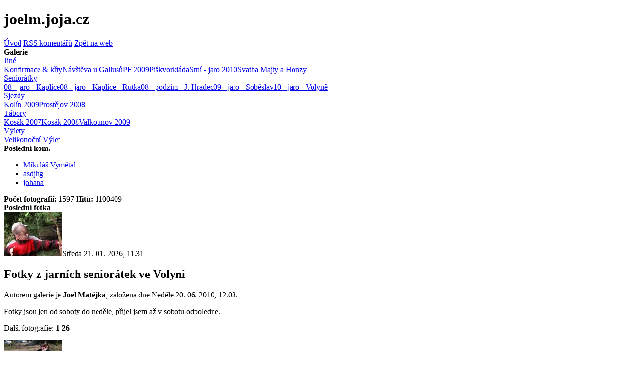

--- FILE ---
content_type: text/html
request_url: http://joelm.joja.cz/foto-index.php
body_size: 12186
content:
<!DOCTYPE html PUBLIC "-//W3C//DTD XHTML 1.0 Transitional//EN" "http://www.w3.org/TR/xhtml1/DTD/xhtml1-transitional.dtd">

<html>
<head>
	<meta http-equiv="Content-Type" content="text/html; charset=windows-1250" />
	<meta http-equiv="Content-Language" content="cs" />
	
	<title>joelm.joja.cz - Fotky z jarních seniorátek ve Volyni</title>
	
	<link rel="stylesheet" href="./vzhled/styl-artistic/css/foto.css" type="text/css" />
	<link rel="alternate" type="application/rss+xml" title="Rss komentářů fotografií" href="rss-komentare.php?foto=1" />

</head>

<body>

<div class="hlavni-obal">
	
	<h1 class="nadpis-webu">joelm.joja.cz</h1>
	
	<div class="leve-odkazy">
	
		<div class="leve-odkazy-pod">
			<a href="./foto-index.php?uvod=1">Úvod</a>
			<a href="./rss-komentare.php?foto=1">RSS komentářů</a>
			<a href="./index.php">Zpět na web</a>
		</div>
		
		<div class="leve-odkazy-pod">
			<strong>Galerie</strong><br />
			<a href="foto-index.php?album=3" class="alba"  title="Přejít na přehled galerií v tomto albu">Jiné</a><div id="album-3" >
<a href="foto-index.php?galid=11" class="podalba" title="Přejít na stránku této galerie">Konfirmace &amp; křty</a><a href="foto-index.php?galid=13" class="podalba" title="Přejít na stránku této galerie">Návštěva u Gallusů</a><a href="foto-index.php?galid=16" class="podalba" title="Přejít na stránku této galerie">PF 2009</a><a href="foto-index.php?galid=4" class="podalba" title="Přejít na stránku této galerie">Piškvorkiáda</a><a href="foto-index.php?galid=22" class="podalba" title="Přejít na stránku této galerie">Srní - jaro 2010</a><a href="foto-index.php?galid=10" class="podalba" title="Přejít na stránku této galerie">Svatba Majty a Honzy</a></div>
<a href="foto-index.php?album=4" class="alba"  title="Přejít na přehled galerií v tomto albu">Seniorátky</a><div id="album-4" >
<a href="foto-index.php?galid=6" class="podalba" title="Přejít na stránku této galerie">08 - jaro - Kaplice</a><a href="foto-index.php?galid=9" class="podalba" title="Přejít na stránku této galerie">08 - jaro - Kaplice - Rutka</a><a href="foto-index.php?galid=15" class="podalba" title="Přejít na stránku této galerie">08 - podzim - J. Hradec</a><a href="foto-index.php?galid=17" class="podalba" title="Přejít na stránku této galerie">09 - jaro - Soběslav</a><a href="foto-index.php?galid=23" class="podalba" title="Přejít na stránku této galerie">10 - jaro - Volyně</a></div>
<a href="foto-index.php?album=6" class="alba"  title="Přejít na přehled galerií v tomto albu">Sjezdy</a><div id="album-6" >
<a href="foto-index.php?galid=21" class="podalba" title="Přejít na stránku této galerie">Kolín 2009</a><a href="foto-index.php?galid=14" class="podalba" title="Přejít na stránku této galerie">Prostějov 2008</a></div>
<a href="foto-index.php?album=5" class="alba"  title="Přejít na přehled galerií v tomto albu">Tábory</a><div id="album-5" >
<a href="foto-index.php?galid=2" class="podalba" title="Přejít na stránku této galerie">Kosák 2007</a><a href="foto-index.php?galid=12" class="podalba" title="Přejít na stránku této galerie">Kosák 2008</a><a href="foto-index.php?galid=20" class="podalba" title="Přejít na stránku této galerie">Valkounov 2009</a></div>
<a href="foto-index.php?album=2" class="alba"  title="Přejít na přehled galerií v tomto albu">Výlety</a><div id="album-2" >
<a href="foto-index.php?galid=5" class="podalba" title="Přejít na stránku této galerie">Velikonoční Výlet</a></div>

		</div>
		
		<div class="leve-odkazy-pod" title="Poslední komentáře u třech různých fotek">
			<strong>Poslední kom.</strong><br />
			<ul><li><a href="foto-index.php?fid=1931#comm-4" title="Mikuláš Vymětal komentoval fotku ">Mikuláš Vymětal</a>
</li><li><a href="foto-index.php?fid=1645#comm-3" title="asdjhg komentoval fotku ">asdjhg</a>
</li><li><a href="foto-index.php?fid=1666#comm-1" title="johana komentoval fotku ">johana</a>
</li></ul>
		</div>

		<div class="leve-odkazy-pod">
			<strong>Počet fotografií:</strong> 1597
			<strong>Hitů: </strong> 1100409&#160;
		</div>

		<div class="leve-odkazy-pod">
			<strong>Poslední fotka</strong><br />
			<a href="foto-index.php?fid=616" title="" class="foto-posl-fotka"><img src="./fotoalbum/kosak/nahledy/dscn5287_nahled.jpg" width="120" height="90" border="0" alt="Náhled" /></a><span id="posledni-fotka-datum">Středa 21. 01. 2026, 11.31</span>
		</div>

	</div>
	
	<div class="pravy-blok">
	
	
	
	
	
	
	
	
	
	
	
	
	
	
	
	
	
	
	
	
	
	
	
		<h2>Fotky z jarních seniorátek ve Volyni</h2>
		<div id="galerie-info">
			<p>Autorem galerie je <strong>Joel Matějka</strong>, založena dne Neděle 20. 06. 2010, 12.03.</p>
			
	<p>Fotky jsou jen od soboty do neděle, přijel jsem až v sobotu
	odpoledne.</p>

<!-- by Texy2! -->
		</div>
		
		<div class="galerie-strankovani">Další fotografie: <strong>1-26</strong> </div>
		
		
		<div class="nahled2-obal">
			<a href="./foto-index.php?fid=2104"><img src="./fotoalbum/2010_4-sen-vol/nahledy/dscn4422_nahled.jpg" width="120" height="90"  style="margin: 15px 0;" alt="Náhled" title="Kliknutím přejdeš na původní fotku" border="0" /></a>
		</div>
		
		<div class="nahled2-obal">
			<a href="./foto-index.php?fid=2105"><img src="./fotoalbum/2010_4-sen-vol/nahledy/dscn4424_nahled.jpg" width="120" height="90"  style="margin: 15px 0;" alt="Náhled" title="Kliknutím přejdeš na původní fotku" border="0" /></a>
		</div>
		
		<div class="nahled2-obal">
			<a href="./foto-index.php?fid=2106"><img src="./fotoalbum/2010_4-sen-vol/nahledy/dscn4425_nahled.jpg" width="120" height="90"  style="margin: 15px 0;" alt="Náhled" title="Kliknutím přejdeš na původní fotku" border="0" /></a>
		</div>
		
		<div class="nahled2-obal">
			<a href="./foto-index.php?fid=2107"><img src="./fotoalbum/2010_4-sen-vol/nahledy/dscn4426_nahled.jpg" width="120" height="90"  style="margin: 15px 0;" alt="Náhled" title="Kliknutím přejdeš na původní fotku" border="0" /></a>
		</div>
		
		<div class="nahled2-obal">
			<a href="./foto-index.php?fid=2108"><img src="./fotoalbum/2010_4-sen-vol/nahledy/dscn4428_nahled.jpg" width="120" height="90"  style="margin: 15px 0;" alt="Náhled" title="Kliknutím přejdeš na původní fotku" border="0" /></a>
		</div>
		
		<div class="nahled2-obal">
			<a href="./foto-index.php?fid=2109"><img src="./fotoalbum/2010_4-sen-vol/nahledy/dscn4430_nahled.jpg" width="90" height="120"  style="margin: 0 15px;" alt="Náhled" title="Kliknutím přejdeš na původní fotku" border="0" /></a>
		</div>
		
		<div class="nahled2-obal">
			<a href="./foto-index.php?fid=2110"><img src="./fotoalbum/2010_4-sen-vol/nahledy/dscn4431_nahled.jpg" width="120" height="90"  style="margin: 15px 0;" alt="Náhled" title="Kliknutím přejdeš na původní fotku" border="0" /></a>
		</div>
		
		<div class="nahled2-obal">
			<a href="./foto-index.php?fid=2111"><img src="./fotoalbum/2010_4-sen-vol/nahledy/dscn4432_nahled.jpg" width="120" height="90"  style="margin: 15px 0;" alt="Náhled" title="Kliknutím přejdeš na původní fotku" border="0" /></a>
		</div>
		
		<div class="nahled2-obal">
			<a href="./foto-index.php?fid=2112"><img src="./fotoalbum/2010_4-sen-vol/nahledy/dscn4435_nahled.jpg" width="120" height="90"  style="margin: 15px 0;" alt="Náhled" title="Kliknutím přejdeš na původní fotku" border="0" /></a>
		</div>
		
		<div class="nahled2-obal">
			<a href="./foto-index.php?fid=2113"><img src="./fotoalbum/2010_4-sen-vol/nahledy/dscn4436_nahled.jpg" width="120" height="90"  style="margin: 15px 0;" alt="Náhled" title="Kliknutím přejdeš na původní fotku" border="0" /></a>
		</div>
		
		<div class="nahled2-obal">
			<a href="./foto-index.php?fid=2114"><img src="./fotoalbum/2010_4-sen-vol/nahledy/dscn4437_nahled.jpg" width="120" height="90"  style="margin: 15px 0;" alt="Náhled" title="Kliknutím přejdeš na původní fotku" border="0" /></a>
		</div>
		
		<div class="nahled2-obal">
			<a href="./foto-index.php?fid=2115"><img src="./fotoalbum/2010_4-sen-vol/nahledy/dscn4438_nahled.jpg" width="120" height="90"  style="margin: 15px 0;" alt="Náhled" title="Kliknutím přejdeš na původní fotku" border="0" /></a>
		</div>
		
		<div class="nahled2-obal">
			<a href="./foto-index.php?fid=2116"><img src="./fotoalbum/2010_4-sen-vol/nahledy/dscn4439_nahled.jpg" width="120" height="90"  style="margin: 15px 0;" alt="Náhled" title="Kliknutím přejdeš na původní fotku" border="0" /></a>
		</div>
		
		<div class="nahled2-obal">
			<a href="./foto-index.php?fid=2117"><img src="./fotoalbum/2010_4-sen-vol/nahledy/dscn4440_nahled.jpg" width="120" height="90"  style="margin: 15px 0;" alt="Náhled" title="Kliknutím přejdeš na původní fotku" border="0" /></a>
		</div>
		
		<div class="nahled2-obal">
			<a href="./foto-index.php?fid=2118"><img src="./fotoalbum/2010_4-sen-vol/nahledy/dscn4441_nahled.jpg" width="120" height="90"  style="margin: 15px 0;" alt="Náhled" title="Kliknutím přejdeš na původní fotku" border="0" /></a>
		</div>
		
		<div class="nahled2-obal">
			<a href="./foto-index.php?fid=2119"><img src="./fotoalbum/2010_4-sen-vol/nahledy/dscn4442_nahled.jpg" width="120" height="90"  style="margin: 15px 0;" alt="Náhled" title="Kliknutím přejdeš na původní fotku" border="0" /></a>
		</div>
		
		<div class="nahled2-obal">
			<a href="./foto-index.php?fid=2120"><img src="./fotoalbum/2010_4-sen-vol/nahledy/dscn4443_nahled.jpg" width="120" height="90"  style="margin: 15px 0;" alt="Náhled" title="Kliknutím přejdeš na původní fotku" border="0" /></a>
		</div>
		
		<div class="nahled2-obal">
			<a href="./foto-index.php?fid=2121"><img src="./fotoalbum/2010_4-sen-vol/nahledy/dscn4445_nahled.jpg" width="120" height="90"  style="margin: 15px 0;" alt="Náhled" title="Kliknutím přejdeš na původní fotku" border="0" /></a>
		</div>
		
		<div class="nahled2-obal">
			<a href="./foto-index.php?fid=2122"><img src="./fotoalbum/2010_4-sen-vol/nahledy/dscn4447_nahled.jpg" width="120" height="90"  style="margin: 15px 0;" alt="Náhled" title="Kliknutím přejdeš na původní fotku" border="0" /></a>
		</div>
		
		<div class="nahled2-obal">
			<a href="./foto-index.php?fid=2123"><img src="./fotoalbum/2010_4-sen-vol/nahledy/dscn4448_nahled.jpg" width="120" height="90"  style="margin: 15px 0;" alt="Náhled" title="Kliknutím přejdeš na původní fotku" border="0" /></a>
		</div>
		
		<div class="nahled2-obal">
			<a href="./foto-index.php?fid=2124"><img src="./fotoalbum/2010_4-sen-vol/nahledy/dscn4449_nahled.jpg" width="120" height="90"  style="margin: 15px 0;" alt="Náhled" title="Kliknutím přejdeš na původní fotku" border="0" /></a>
		</div>
		
		<div class="nahled2-obal">
			<a href="./foto-index.php?fid=2125"><img src="./fotoalbum/2010_4-sen-vol/nahledy/dscn4450_nahled.jpg" width="120" height="90"  style="margin: 15px 0;" alt="Náhled" title="Kliknutím přejdeš na původní fotku" border="0" /></a>
		</div>
		
		<div class="nahled2-obal">
			<a href="./foto-index.php?fid=2126"><img src="./fotoalbum/2010_4-sen-vol/nahledy/dscn4451_nahled.jpg" width="120" height="90"  style="margin: 15px 0;" alt="Náhled" title="Kliknutím přejdeš na původní fotku" border="0" /></a>
		</div>
		
		<div class="nahled2-obal">
			<a href="./foto-index.php?fid=2127"><img src="./fotoalbum/2010_4-sen-vol/nahledy/dscn4452_nahled.jpg" width="120" height="90"  style="margin: 15px 0;" alt="Náhled" title="Kliknutím přejdeš na původní fotku" border="0" /></a>
		</div>
		
		<div class="nahled2-obal">
			<a href="./foto-index.php?fid=2128"><img src="./fotoalbum/2010_4-sen-vol/nahledy/dscn4453_nahled.jpg" width="120" height="90"  style="margin: 15px 0;" alt="Náhled" title="Kliknutím přejdeš na původní fotku" border="0" /></a>
		</div>
		
		<div class="nahled2-obal">
			<a href="./foto-index.php?fid=2129"><img src="./fotoalbum/2010_4-sen-vol/nahledy/dscn4454_nahled.jpg" width="120" height="90"  style="margin: 15px 0;" alt="Náhled" title="Kliknutím přejdeš na původní fotku" border="0" /></a>
		</div>
		
	
		<div style="clear: both;" class="galerie-strankovani">Další fotografie:  <strong>1-26</strong> </div>
	
	
	
	
	
	
	
	
	
	
	
	
	
	
	
	
	</div> <!-- #pravy-blok -->

	<div class="paticka">
		Toto fotoalbum pohání <a href="http://rs.reality-show.net">Redakční systém pro blog</a>
	</div>
</div>


<script src="./funkce.js" type="text/javascript"></script>
</body>
</html>
